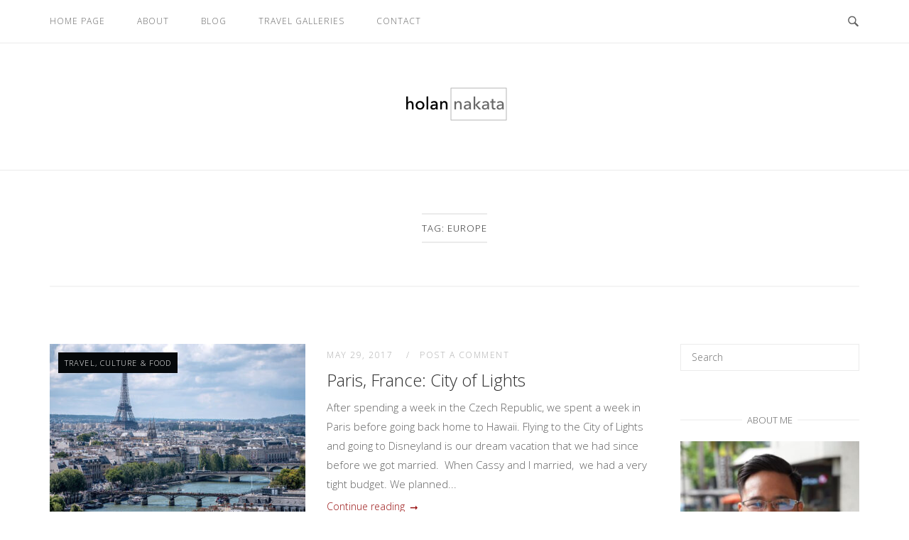

--- FILE ---
content_type: text/html; charset=UTF-8
request_url: https://www.holannakata.com/tag/europe/
body_size: 12816
content:
<!DOCTYPE html>
<html lang="en-US">
<head>
<meta charset="UTF-8">
<meta name="viewport" content="width=device-width, initial-scale=1">
<link rel="profile" href="http://gmpg.org/xfn/11">
<link rel="pingback" href="https://www.holannakata.com/xmlrpc.php">

<title>Europe &#8211; Holan Nakata</title>
<meta name='robots' content='max-image-preview:large' />
<link rel='dns-prefetch' href='//fonts.googleapis.com' />
<link rel="alternate" type="application/rss+xml" title="Holan Nakata &raquo; Feed" href="https://www.holannakata.com/feed/" />
<link rel="alternate" type="application/rss+xml" title="Holan Nakata &raquo; Comments Feed" href="https://www.holannakata.com/comments/feed/" />
<link rel="alternate" type="application/rss+xml" title="Holan Nakata &raquo; Europe Tag Feed" href="https://www.holannakata.com/tag/europe/feed/" />
<style id='wp-img-auto-sizes-contain-inline-css' type='text/css'>
img:is([sizes=auto i],[sizes^="auto," i]){contain-intrinsic-size:3000px 1500px}
/*# sourceURL=wp-img-auto-sizes-contain-inline-css */
</style>
<style id='wp-emoji-styles-inline-css' type='text/css'>

	img.wp-smiley, img.emoji {
		display: inline !important;
		border: none !important;
		box-shadow: none !important;
		height: 1em !important;
		width: 1em !important;
		margin: 0 0.07em !important;
		vertical-align: -0.1em !important;
		background: none !important;
		padding: 0 !important;
	}
/*# sourceURL=wp-emoji-styles-inline-css */
</style>
<style id='wp-block-library-inline-css' type='text/css'>
:root{--wp-block-synced-color:#7a00df;--wp-block-synced-color--rgb:122,0,223;--wp-bound-block-color:var(--wp-block-synced-color);--wp-editor-canvas-background:#ddd;--wp-admin-theme-color:#007cba;--wp-admin-theme-color--rgb:0,124,186;--wp-admin-theme-color-darker-10:#006ba1;--wp-admin-theme-color-darker-10--rgb:0,107,160.5;--wp-admin-theme-color-darker-20:#005a87;--wp-admin-theme-color-darker-20--rgb:0,90,135;--wp-admin-border-width-focus:2px}@media (min-resolution:192dpi){:root{--wp-admin-border-width-focus:1.5px}}.wp-element-button{cursor:pointer}:root .has-very-light-gray-background-color{background-color:#eee}:root .has-very-dark-gray-background-color{background-color:#313131}:root .has-very-light-gray-color{color:#eee}:root .has-very-dark-gray-color{color:#313131}:root .has-vivid-green-cyan-to-vivid-cyan-blue-gradient-background{background:linear-gradient(135deg,#00d084,#0693e3)}:root .has-purple-crush-gradient-background{background:linear-gradient(135deg,#34e2e4,#4721fb 50%,#ab1dfe)}:root .has-hazy-dawn-gradient-background{background:linear-gradient(135deg,#faaca8,#dad0ec)}:root .has-subdued-olive-gradient-background{background:linear-gradient(135deg,#fafae1,#67a671)}:root .has-atomic-cream-gradient-background{background:linear-gradient(135deg,#fdd79a,#004a59)}:root .has-nightshade-gradient-background{background:linear-gradient(135deg,#330968,#31cdcf)}:root .has-midnight-gradient-background{background:linear-gradient(135deg,#020381,#2874fc)}:root{--wp--preset--font-size--normal:16px;--wp--preset--font-size--huge:42px}.has-regular-font-size{font-size:1em}.has-larger-font-size{font-size:2.625em}.has-normal-font-size{font-size:var(--wp--preset--font-size--normal)}.has-huge-font-size{font-size:var(--wp--preset--font-size--huge)}.has-text-align-center{text-align:center}.has-text-align-left{text-align:left}.has-text-align-right{text-align:right}.has-fit-text{white-space:nowrap!important}#end-resizable-editor-section{display:none}.aligncenter{clear:both}.items-justified-left{justify-content:flex-start}.items-justified-center{justify-content:center}.items-justified-right{justify-content:flex-end}.items-justified-space-between{justify-content:space-between}.screen-reader-text{border:0;clip-path:inset(50%);height:1px;margin:-1px;overflow:hidden;padding:0;position:absolute;width:1px;word-wrap:normal!important}.screen-reader-text:focus{background-color:#ddd;clip-path:none;color:#444;display:block;font-size:1em;height:auto;left:5px;line-height:normal;padding:15px 23px 14px;text-decoration:none;top:5px;width:auto;z-index:100000}html :where(.has-border-color){border-style:solid}html :where([style*=border-top-color]){border-top-style:solid}html :where([style*=border-right-color]){border-right-style:solid}html :where([style*=border-bottom-color]){border-bottom-style:solid}html :where([style*=border-left-color]){border-left-style:solid}html :where([style*=border-width]){border-style:solid}html :where([style*=border-top-width]){border-top-style:solid}html :where([style*=border-right-width]){border-right-style:solid}html :where([style*=border-bottom-width]){border-bottom-style:solid}html :where([style*=border-left-width]){border-left-style:solid}html :where(img[class*=wp-image-]){height:auto;max-width:100%}:where(figure){margin:0 0 1em}html :where(.is-position-sticky){--wp-admin--admin-bar--position-offset:var(--wp-admin--admin-bar--height,0px)}@media screen and (max-width:600px){html :where(.is-position-sticky){--wp-admin--admin-bar--position-offset:0px}}

/*# sourceURL=wp-block-library-inline-css */
</style><style id='wp-block-heading-inline-css' type='text/css'>
h1:where(.wp-block-heading).has-background,h2:where(.wp-block-heading).has-background,h3:where(.wp-block-heading).has-background,h4:where(.wp-block-heading).has-background,h5:where(.wp-block-heading).has-background,h6:where(.wp-block-heading).has-background{padding:1.25em 2.375em}h1.has-text-align-left[style*=writing-mode]:where([style*=vertical-lr]),h1.has-text-align-right[style*=writing-mode]:where([style*=vertical-rl]),h2.has-text-align-left[style*=writing-mode]:where([style*=vertical-lr]),h2.has-text-align-right[style*=writing-mode]:where([style*=vertical-rl]),h3.has-text-align-left[style*=writing-mode]:where([style*=vertical-lr]),h3.has-text-align-right[style*=writing-mode]:where([style*=vertical-rl]),h4.has-text-align-left[style*=writing-mode]:where([style*=vertical-lr]),h4.has-text-align-right[style*=writing-mode]:where([style*=vertical-rl]),h5.has-text-align-left[style*=writing-mode]:where([style*=vertical-lr]),h5.has-text-align-right[style*=writing-mode]:where([style*=vertical-rl]),h6.has-text-align-left[style*=writing-mode]:where([style*=vertical-lr]),h6.has-text-align-right[style*=writing-mode]:where([style*=vertical-rl]){rotate:180deg}
/*# sourceURL=https://www.holannakata.com/wp-includes/blocks/heading/style.min.css */
</style>
<style id='wp-block-list-inline-css' type='text/css'>
ol,ul{box-sizing:border-box}:root :where(.wp-block-list.has-background){padding:1.25em 2.375em}
/*# sourceURL=https://www.holannakata.com/wp-includes/blocks/list/style.min.css */
</style>
<style id='wp-block-paragraph-inline-css' type='text/css'>
.is-small-text{font-size:.875em}.is-regular-text{font-size:1em}.is-large-text{font-size:2.25em}.is-larger-text{font-size:3em}.has-drop-cap:not(:focus):first-letter{float:left;font-size:8.4em;font-style:normal;font-weight:100;line-height:.68;margin:.05em .1em 0 0;text-transform:uppercase}body.rtl .has-drop-cap:not(:focus):first-letter{float:none;margin-left:.1em}p.has-drop-cap.has-background{overflow:hidden}:root :where(p.has-background){padding:1.25em 2.375em}:where(p.has-text-color:not(.has-link-color)) a{color:inherit}p.has-text-align-left[style*="writing-mode:vertical-lr"],p.has-text-align-right[style*="writing-mode:vertical-rl"]{rotate:180deg}
/*# sourceURL=https://www.holannakata.com/wp-includes/blocks/paragraph/style.min.css */
</style>
<style id='wp-block-quote-inline-css' type='text/css'>
.wp-block-quote{box-sizing:border-box;overflow-wrap:break-word}.wp-block-quote.is-large:where(:not(.is-style-plain)),.wp-block-quote.is-style-large:where(:not(.is-style-plain)){margin-bottom:1em;padding:0 1em}.wp-block-quote.is-large:where(:not(.is-style-plain)) p,.wp-block-quote.is-style-large:where(:not(.is-style-plain)) p{font-size:1.5em;font-style:italic;line-height:1.6}.wp-block-quote.is-large:where(:not(.is-style-plain)) cite,.wp-block-quote.is-large:where(:not(.is-style-plain)) footer,.wp-block-quote.is-style-large:where(:not(.is-style-plain)) cite,.wp-block-quote.is-style-large:where(:not(.is-style-plain)) footer{font-size:1.125em;text-align:right}.wp-block-quote>cite{display:block}
/*# sourceURL=https://www.holannakata.com/wp-includes/blocks/quote/style.min.css */
</style>
<style id='global-styles-inline-css' type='text/css'>
:root{--wp--preset--aspect-ratio--square: 1;--wp--preset--aspect-ratio--4-3: 4/3;--wp--preset--aspect-ratio--3-4: 3/4;--wp--preset--aspect-ratio--3-2: 3/2;--wp--preset--aspect-ratio--2-3: 2/3;--wp--preset--aspect-ratio--16-9: 16/9;--wp--preset--aspect-ratio--9-16: 9/16;--wp--preset--color--black: #000000;--wp--preset--color--cyan-bluish-gray: #abb8c3;--wp--preset--color--white: #ffffff;--wp--preset--color--pale-pink: #f78da7;--wp--preset--color--vivid-red: #cf2e2e;--wp--preset--color--luminous-vivid-orange: #ff6900;--wp--preset--color--luminous-vivid-amber: #fcb900;--wp--preset--color--light-green-cyan: #7bdcb5;--wp--preset--color--vivid-green-cyan: #00d084;--wp--preset--color--pale-cyan-blue: #8ed1fc;--wp--preset--color--vivid-cyan-blue: #0693e3;--wp--preset--color--vivid-purple: #9b51e0;--wp--preset--gradient--vivid-cyan-blue-to-vivid-purple: linear-gradient(135deg,rgb(6,147,227) 0%,rgb(155,81,224) 100%);--wp--preset--gradient--light-green-cyan-to-vivid-green-cyan: linear-gradient(135deg,rgb(122,220,180) 0%,rgb(0,208,130) 100%);--wp--preset--gradient--luminous-vivid-amber-to-luminous-vivid-orange: linear-gradient(135deg,rgb(252,185,0) 0%,rgb(255,105,0) 100%);--wp--preset--gradient--luminous-vivid-orange-to-vivid-red: linear-gradient(135deg,rgb(255,105,0) 0%,rgb(207,46,46) 100%);--wp--preset--gradient--very-light-gray-to-cyan-bluish-gray: linear-gradient(135deg,rgb(238,238,238) 0%,rgb(169,184,195) 100%);--wp--preset--gradient--cool-to-warm-spectrum: linear-gradient(135deg,rgb(74,234,220) 0%,rgb(151,120,209) 20%,rgb(207,42,186) 40%,rgb(238,44,130) 60%,rgb(251,105,98) 80%,rgb(254,248,76) 100%);--wp--preset--gradient--blush-light-purple: linear-gradient(135deg,rgb(255,206,236) 0%,rgb(152,150,240) 100%);--wp--preset--gradient--blush-bordeaux: linear-gradient(135deg,rgb(254,205,165) 0%,rgb(254,45,45) 50%,rgb(107,0,62) 100%);--wp--preset--gradient--luminous-dusk: linear-gradient(135deg,rgb(255,203,112) 0%,rgb(199,81,192) 50%,rgb(65,88,208) 100%);--wp--preset--gradient--pale-ocean: linear-gradient(135deg,rgb(255,245,203) 0%,rgb(182,227,212) 50%,rgb(51,167,181) 100%);--wp--preset--gradient--electric-grass: linear-gradient(135deg,rgb(202,248,128) 0%,rgb(113,206,126) 100%);--wp--preset--gradient--midnight: linear-gradient(135deg,rgb(2,3,129) 0%,rgb(40,116,252) 100%);--wp--preset--font-size--small: 13px;--wp--preset--font-size--medium: 20px;--wp--preset--font-size--large: 36px;--wp--preset--font-size--x-large: 42px;--wp--preset--spacing--20: 0.44rem;--wp--preset--spacing--30: 0.67rem;--wp--preset--spacing--40: 1rem;--wp--preset--spacing--50: 1.5rem;--wp--preset--spacing--60: 2.25rem;--wp--preset--spacing--70: 3.38rem;--wp--preset--spacing--80: 5.06rem;--wp--preset--shadow--natural: 6px 6px 9px rgba(0, 0, 0, 0.2);--wp--preset--shadow--deep: 12px 12px 50px rgba(0, 0, 0, 0.4);--wp--preset--shadow--sharp: 6px 6px 0px rgba(0, 0, 0, 0.2);--wp--preset--shadow--outlined: 6px 6px 0px -3px rgb(255, 255, 255), 6px 6px rgb(0, 0, 0);--wp--preset--shadow--crisp: 6px 6px 0px rgb(0, 0, 0);}:where(.is-layout-flex){gap: 0.5em;}:where(.is-layout-grid){gap: 0.5em;}body .is-layout-flex{display: flex;}.is-layout-flex{flex-wrap: wrap;align-items: center;}.is-layout-flex > :is(*, div){margin: 0;}body .is-layout-grid{display: grid;}.is-layout-grid > :is(*, div){margin: 0;}:where(.wp-block-columns.is-layout-flex){gap: 2em;}:where(.wp-block-columns.is-layout-grid){gap: 2em;}:where(.wp-block-post-template.is-layout-flex){gap: 1.25em;}:where(.wp-block-post-template.is-layout-grid){gap: 1.25em;}.has-black-color{color: var(--wp--preset--color--black) !important;}.has-cyan-bluish-gray-color{color: var(--wp--preset--color--cyan-bluish-gray) !important;}.has-white-color{color: var(--wp--preset--color--white) !important;}.has-pale-pink-color{color: var(--wp--preset--color--pale-pink) !important;}.has-vivid-red-color{color: var(--wp--preset--color--vivid-red) !important;}.has-luminous-vivid-orange-color{color: var(--wp--preset--color--luminous-vivid-orange) !important;}.has-luminous-vivid-amber-color{color: var(--wp--preset--color--luminous-vivid-amber) !important;}.has-light-green-cyan-color{color: var(--wp--preset--color--light-green-cyan) !important;}.has-vivid-green-cyan-color{color: var(--wp--preset--color--vivid-green-cyan) !important;}.has-pale-cyan-blue-color{color: var(--wp--preset--color--pale-cyan-blue) !important;}.has-vivid-cyan-blue-color{color: var(--wp--preset--color--vivid-cyan-blue) !important;}.has-vivid-purple-color{color: var(--wp--preset--color--vivid-purple) !important;}.has-black-background-color{background-color: var(--wp--preset--color--black) !important;}.has-cyan-bluish-gray-background-color{background-color: var(--wp--preset--color--cyan-bluish-gray) !important;}.has-white-background-color{background-color: var(--wp--preset--color--white) !important;}.has-pale-pink-background-color{background-color: var(--wp--preset--color--pale-pink) !important;}.has-vivid-red-background-color{background-color: var(--wp--preset--color--vivid-red) !important;}.has-luminous-vivid-orange-background-color{background-color: var(--wp--preset--color--luminous-vivid-orange) !important;}.has-luminous-vivid-amber-background-color{background-color: var(--wp--preset--color--luminous-vivid-amber) !important;}.has-light-green-cyan-background-color{background-color: var(--wp--preset--color--light-green-cyan) !important;}.has-vivid-green-cyan-background-color{background-color: var(--wp--preset--color--vivid-green-cyan) !important;}.has-pale-cyan-blue-background-color{background-color: var(--wp--preset--color--pale-cyan-blue) !important;}.has-vivid-cyan-blue-background-color{background-color: var(--wp--preset--color--vivid-cyan-blue) !important;}.has-vivid-purple-background-color{background-color: var(--wp--preset--color--vivid-purple) !important;}.has-black-border-color{border-color: var(--wp--preset--color--black) !important;}.has-cyan-bluish-gray-border-color{border-color: var(--wp--preset--color--cyan-bluish-gray) !important;}.has-white-border-color{border-color: var(--wp--preset--color--white) !important;}.has-pale-pink-border-color{border-color: var(--wp--preset--color--pale-pink) !important;}.has-vivid-red-border-color{border-color: var(--wp--preset--color--vivid-red) !important;}.has-luminous-vivid-orange-border-color{border-color: var(--wp--preset--color--luminous-vivid-orange) !important;}.has-luminous-vivid-amber-border-color{border-color: var(--wp--preset--color--luminous-vivid-amber) !important;}.has-light-green-cyan-border-color{border-color: var(--wp--preset--color--light-green-cyan) !important;}.has-vivid-green-cyan-border-color{border-color: var(--wp--preset--color--vivid-green-cyan) !important;}.has-pale-cyan-blue-border-color{border-color: var(--wp--preset--color--pale-cyan-blue) !important;}.has-vivid-cyan-blue-border-color{border-color: var(--wp--preset--color--vivid-cyan-blue) !important;}.has-vivid-purple-border-color{border-color: var(--wp--preset--color--vivid-purple) !important;}.has-vivid-cyan-blue-to-vivid-purple-gradient-background{background: var(--wp--preset--gradient--vivid-cyan-blue-to-vivid-purple) !important;}.has-light-green-cyan-to-vivid-green-cyan-gradient-background{background: var(--wp--preset--gradient--light-green-cyan-to-vivid-green-cyan) !important;}.has-luminous-vivid-amber-to-luminous-vivid-orange-gradient-background{background: var(--wp--preset--gradient--luminous-vivid-amber-to-luminous-vivid-orange) !important;}.has-luminous-vivid-orange-to-vivid-red-gradient-background{background: var(--wp--preset--gradient--luminous-vivid-orange-to-vivid-red) !important;}.has-very-light-gray-to-cyan-bluish-gray-gradient-background{background: var(--wp--preset--gradient--very-light-gray-to-cyan-bluish-gray) !important;}.has-cool-to-warm-spectrum-gradient-background{background: var(--wp--preset--gradient--cool-to-warm-spectrum) !important;}.has-blush-light-purple-gradient-background{background: var(--wp--preset--gradient--blush-light-purple) !important;}.has-blush-bordeaux-gradient-background{background: var(--wp--preset--gradient--blush-bordeaux) !important;}.has-luminous-dusk-gradient-background{background: var(--wp--preset--gradient--luminous-dusk) !important;}.has-pale-ocean-gradient-background{background: var(--wp--preset--gradient--pale-ocean) !important;}.has-electric-grass-gradient-background{background: var(--wp--preset--gradient--electric-grass) !important;}.has-midnight-gradient-background{background: var(--wp--preset--gradient--midnight) !important;}.has-small-font-size{font-size: var(--wp--preset--font-size--small) !important;}.has-medium-font-size{font-size: var(--wp--preset--font-size--medium) !important;}.has-large-font-size{font-size: var(--wp--preset--font-size--large) !important;}.has-x-large-font-size{font-size: var(--wp--preset--font-size--x-large) !important;}
/*# sourceURL=global-styles-inline-css */
</style>

<style id='classic-theme-styles-inline-css' type='text/css'>
/*! This file is auto-generated */
.wp-block-button__link{color:#fff;background-color:#32373c;border-radius:9999px;box-shadow:none;text-decoration:none;padding:calc(.667em + 2px) calc(1.333em + 2px);font-size:1.125em}.wp-block-file__button{background:#32373c;color:#fff;text-decoration:none}
/*# sourceURL=/wp-includes/css/classic-themes.min.css */
</style>
<link rel='stylesheet' id='lsow-icomoon-css' href='https://www.holannakata.com/wp-content/plugins/livemesh-siteorigin-widgets/assets/css/icomoon.css?ver=3.9.2' type='text/css' media='all' />
<link rel='stylesheet' id='lsow-slick-css' href='https://www.holannakata.com/wp-content/plugins/livemesh-siteorigin-widgets/assets/css/slick.css?ver=3.9.2' type='text/css' media='all' />
<link rel='stylesheet' id='lsow-frontend-css' href='https://www.holannakata.com/wp-content/plugins/livemesh-siteorigin-widgets/assets/css/lsow-frontend.css?ver=3.9.2' type='text/css' media='all' />
<link rel='stylesheet' id='lsow-posts-carousel-css' href='https://www.holannakata.com/wp-content/plugins/livemesh-siteorigin-widgets/includes/widgets/lsow-posts-carousel-widget/css/style.css?ver=1.70.3' type='text/css' media='all' />
<link rel='stylesheet' id='lsow-posts-carousel-default-3dd089290af6-css' href='https://www.holannakata.com/wp-content/uploads/siteorigin-widgets/lsow-posts-carousel-default-3dd089290af6.css?ver=6.9' type='text/css' media='all' />
<link rel='stylesheet' id='siteorigin-unwind-style-css' href='https://www.holannakata.com/wp-content/themes/siteorigin-unwind/style.min.css?ver=1.9.18' type='text/css' media='all' />
<link rel='stylesheet' id='siteorigin-google-web-fonts-css' href='https://fonts.googleapis.com/css?family=Open+Sans%3A300&#038;ver=6.9#038;subset=latin&#038;display=block' type='text/css' media='all' />
<script type="text/javascript" src="https://www.holannakata.com/wp-includes/js/jquery/jquery.min.js?ver=3.7.1" id="jquery-core-js"></script>
<script type="text/javascript" src="https://www.holannakata.com/wp-includes/js/jquery/jquery-migrate.min.js?ver=3.4.1" id="jquery-migrate-js"></script>
<script type="text/javascript" src="https://www.holannakata.com/wp-content/plugins/livemesh-siteorigin-widgets/assets/js/slick.min.js?ver=3.9.2" id="lsow-slick-carousel-js"></script>
<link rel="https://api.w.org/" href="https://www.holannakata.com/wp-json/" /><link rel="alternate" title="JSON" type="application/json" href="https://www.holannakata.com/wp-json/wp/v2/tags/17" /><link rel="EditURI" type="application/rsd+xml" title="RSD" href="https://www.holannakata.com/xmlrpc.php?rsd" />
<meta name="generator" content="WordPress 6.9" />
        <script type="text/javascript">
            (function () {
                window.lsow_fs = {can_use_premium_code: false};
            })();
        </script>
        				<style type="text/css" id="siteorigin-unwind-settings-custom" data-siteorigin-settings="true">
					/* style */ body,button,input,select,textarea { font-family: "Open Sans", sans-serif; font-weight: 300;  } h1,h2,h3,h4,h5,h6 { font-family: "Open Sans", sans-serif; font-weight: 300;  } blockquote { border-left: 3px solid #9b1717; }  table { font-family: "Open Sans", sans-serif; font-weight: 300;  }  .button,#page #infinite-handle span button,button,input[type=button],input[type=reset],input[type=submit],.woocommerce #respond input#submit,.woocommerce a.button,.woocommerce button.button,.woocommerce input.button,.woocommerce.single-product .cart button { font-family: "Open Sans", sans-serif; font-weight: 300;  } .button:hover,#page #infinite-handle span button:hover,button:hover,input[type=button]:hover,input[type=reset]:hover,input[type=submit]:hover,.woocommerce #respond input#submit:hover,.woocommerce a.button:hover,.woocommerce button.button:hover,.woocommerce input.button:hover,.woocommerce.single-product .cart button:hover { border-color: #9b1717; color: #9b1717; } .button:active,#page #infinite-handle span button:active,.button:focus,#page #infinite-handle span button:focus,button:active,button:focus,input[type=button]:active,input[type=button]:focus,input[type=reset]:active,input[type=reset]:focus,input[type=submit]:active,input[type=submit]:focus,.woocommerce #respond input#submit:active,.woocommerce #respond input#submit:focus,.woocommerce a.button:active,.woocommerce a.button:focus,.woocommerce button.button:active,.woocommerce button.button:focus,.woocommerce input.button:active,.woocommerce input.button:focus,.woocommerce.single-product .cart button:active,.woocommerce.single-product .cart button:focus { border-color: #9b1717; color: #9b1717; }   a { color: #9b1717; } a:hover,a:focus { color: #750000; } .main-navigation > div ul ul a { font-family: "Open Sans", sans-serif; font-weight: 300;  } .main-navigation > div li a { font-family: "Open Sans", sans-serif; font-weight: 300;  }     #mobile-navigation ul li a { font-family: "Open Sans", sans-serif; font-weight: 300;  }   .comment-navigation a:hover,.posts-navigation a:hover,.post-navigation a:hover { border-color: #9b1717; color: #9b1717; } .posts-navigation .nav-links,.comment-navigation .nav-links { font-family: {"font":"Open Sans","webfont":true,"category":"sans-serif","variant":"300","subset":"latin"} !important; }  .pagination .page-numbers:hover { background: #9b1717; border-color: #9b1717; }  .pagination .current { background: #9b1717; border-color: #9b1717; } .pagination .next,.pagination .prev { font-family: "Open Sans", sans-serif; font-weight: 300;  } .post-navigation { font-family: "Open Sans", sans-serif; font-weight: 300;  }  .post-navigation a:hover { color: #9b1717; } .post-navigation a .sub-title { font-family: "Open Sans", sans-serif; font-weight: 300;  } .breadcrumbs,.woocommerce .woocommerce-breadcrumb { font-family: "Open Sans", sans-serif; font-weight: 300;  }  .breadcrumbs a:hover,.woocommerce .woocommerce-breadcrumb a:hover { color: #9b1717; }    #secondary .widget a:hover,#colophon .widget a:hover,#masthead-widgets .widget a:hover { color: #9b1717; }    .widget #wp-calendar caption { font-family: "Open Sans", sans-serif; font-weight: 300;  } .calendar_wrap .wp-calendar-nav a { color: #9b1717; } .calendar_wrap .wp-calendar-nav a:hover { color: #750000; }       #page .widget_tag_cloud a:hover { background: #9b1717; border-color: #9b1717; }     #masthead .site-branding .site-title { font-family: "Open Sans", sans-serif; font-weight: 300;  }    #fullscreen-search h3 { font-family: "Open Sans", sans-serif; font-weight: 300;  }    .entry-meta { font-family: "Open Sans", sans-serif; font-weight: 300;  }  .entry-meta span a:hover { color: #9b1717; }   .more-link-wrapper .more-text { font-family: "Open Sans", sans-serif; font-weight: 300;  } .more-link:hover .more-text { border: 2px solid #9b1717; color: #9b1717; }   .page-links .post-page-numbers:hover,.page-links .post-page-numbers.current { border-color: #9b1717; color: #9b1717; }   .blog-layout-grid .archive-entry .entry-thumbnail .thumbnail-meta a,.blog-layout-grid .archive-entry .entry-thumbnail .thumbnail-meta span { font-family: "Open Sans", sans-serif; font-weight: 300;  } .blog-layout-grid .archive-entry .more-link .more-text { color: #9b1717; font-family: "Open Sans", sans-serif; font-weight: 300;  }  .blog-layout-masonry .archive-entry .entry-thumbnail .thumbnail-meta a,.blog-layout-masonry .archive-entry .entry-thumbnail .thumbnail-meta span { font-family: "Open Sans", sans-serif; font-weight: 300;  } .blog-layout-masonry .archive-entry .more-link .more-text { color: #9b1717; font-family: "Open Sans", sans-serif; font-weight: 300;  }  .blog-layout-alternate .archive-entry .entry-thumbnail .thumbnail-meta a,.blog-layout-alternate .archive-entry .entry-thumbnail .thumbnail-meta span { font-family: "Open Sans", sans-serif; font-weight: 300;  } .blog-layout-alternate .archive-entry .entry-content .more-link .more-text { color: #9b1717; font-family: "Open Sans", sans-serif; font-weight: 300;  }  .blog-layout-offset .archive-entry .entry-header .entry-time { font-family: "Open Sans", sans-serif; font-weight: 300;  }     .archive .container > .page-header .page-title,.search .container > .page-header .page-title { font-family: "Open Sans", sans-serif; font-weight: 300;  }              .archive-project .entry-project-type { font-family: "Open Sans", sans-serif; font-weight: 300;  }   .jetpack-portfolio-shortcode .portfolio-entry-meta { font-family: "Open Sans", sans-serif; font-weight: 300;  }  .jetpack-portfolio-shortcode .portfolio-entry-meta a:hover { color: #9b1717; }      .comment-list li.comment .comment-reply-link { font-family: "Open Sans", sans-serif; font-weight: 300;  } .comment-list li.comment .comment-reply-link:hover { color: #9b1717; } .comment-reply-title #cancel-comment-reply-link { font-family: "Open Sans", sans-serif; font-weight: 300;  } .comment-reply-title #cancel-comment-reply-link:hover { color: #9b1717; }            @media screen and (max-width: 768px) { .main-navigation .menu-toggle { display: block; } .main-navigation > div, .main-navigation > div ul, .main-navigation .shopping-cart { display: none; } } @media screen and (min-width: 769px) { #mobile-navigation { display: none !important; } .main-navigation > div ul { display: block; } .main-navigation .shopping-cart { display: inline-block; } .main-navigation .menu-toggle { display: none; } }				</style>
				</head>

<body class="archive tag tag-europe tag-17 wp-custom-logo wp-theme-siteorigin-unwind css3-animations hfeed header-design-1 no-js page-layout-default page-layout-hide-masthead page-layout-hide-footer-widgets sticky-menu sidebar">

<div id="page" class="hfeed site">
	<a class="skip-link screen-reader-text" href="#content">Skip to content</a>

			<header id="masthead" class="site-header">

			
			<div class="top-bar sticky-bar sticky-menu">
	<div class="container">

			<nav id="site-navigation" class="main-navigation">
							<button id="mobile-menu-button" class="menu-toggle" aria-controls="primary-menu" aria-expanded="false">				<svg version="1.1" class="svg-icon-menu" xmlns="http://www.w3.org/2000/svg" xmlns:xlink="http://www.w3.org/1999/xlink" width="27" height="32" viewBox="0 0 27 32">
					<path d="M27.429 24v2.286q0 0.464-0.339 0.804t-0.804 0.339h-25.143q-0.464 0-0.804-0.339t-0.339-0.804v-2.286q0-0.464 0.339-0.804t0.804-0.339h25.143q0.464 0 0.804 0.339t0.339 0.804zM27.429 14.857v2.286q0 0.464-0.339 0.804t-0.804 0.339h-25.143q-0.464 0-0.804-0.339t-0.339-0.804v-2.286q0-0.464 0.339-0.804t0.804-0.339h25.143q0.464 0 0.804 0.339t0.339 0.804zM27.429 5.714v2.286q0 0.464-0.339 0.804t-0.804 0.339h-25.143q-0.464 0-0.804-0.339t-0.339-0.804v-2.286q0-0.464 0.339-0.804t0.804-0.339h25.143q0.464 0 0.804 0.339t0.339 0.804z"></path>
				</svg>
			</button>
				<div class="menu-main-menu-container"><ul id="primary-menu" class="menu"><li id="menu-item-8" class="menu-item menu-item-type-post_type menu-item-object-page menu-item-home menu-item-8"><a href="https://www.holannakata.com/">Home Page</a></li>
<li id="menu-item-1090" class="menu-item menu-item-type-custom menu-item-object-custom menu-item-has-children menu-item-1090"><a>About</a>
<ul class="sub-menu">
	<li id="menu-item-548" class="menu-item menu-item-type-post_type menu-item-object-page menu-item-548"><a href="https://www.holannakata.com/about/">Meet Holan</a></li>
	<li id="menu-item-1089" class="menu-item menu-item-type-post_type menu-item-object-page menu-item-1089"><a href="https://www.holannakata.com/about/about-this-blog/">About This Blog</a></li>
</ul>
</li>
<li id="menu-item-9" class="menu-item menu-item-type-post_type menu-item-object-page current_page_parent menu-item-has-children menu-item-9"><a href="https://www.holannakata.com/blog/">Blog</a>
<ul class="sub-menu">
	<li id="menu-item-994" class="menu-item menu-item-type-taxonomy menu-item-object-category menu-item-994"><a href="https://www.holannakata.com/category/health-and-wellness/">Health &amp; Wellness</a></li>
	<li id="menu-item-993" class="menu-item menu-item-type-taxonomy menu-item-object-category menu-item-993"><a href="https://www.holannakata.com/category/business/">Business</a></li>
	<li id="menu-item-992" class="menu-item menu-item-type-taxonomy menu-item-object-category menu-item-992"><a href="https://www.holannakata.com/category/travel-culture-and-food/">Travel, Culture &amp; Food</a></li>
	<li id="menu-item-995" class="menu-item menu-item-type-taxonomy menu-item-object-category menu-item-995"><a href="https://www.holannakata.com/category/passions-interests-and-hobbies/">Passions, Interests &amp; Hobbies</a></li>
</ul>
</li>
<li id="menu-item-48" class="menu-item menu-item-type-custom menu-item-object-custom menu-item-has-children menu-item-48"><a>Travel Galleries</a>
<ul class="sub-menu">
	<li id="menu-item-49" class="menu-item menu-item-type-post_type menu-item-object-page menu-item-49"><a href="https://www.holannakata.com/tokyo/">Tokyo</a></li>
	<li id="menu-item-63" class="menu-item menu-item-type-post_type menu-item-object-page menu-item-63"><a href="https://www.holannakata.com/singapore/">Singapore</a></li>
	<li id="menu-item-73" class="menu-item menu-item-type-post_type menu-item-object-page menu-item-73"><a href="https://www.holannakata.com/paris/">Paris</a></li>
	<li id="menu-item-459" class="menu-item menu-item-type-post_type menu-item-object-page menu-item-459"><a href="https://www.holannakata.com/prague/">Prague</a></li>
	<li id="menu-item-463" class="menu-item menu-item-type-post_type menu-item-object-page menu-item-463"><a href="https://www.holannakata.com/las-vegas/">Las Vegas</a></li>
	<li id="menu-item-461" class="menu-item menu-item-type-post_type menu-item-object-page menu-item-461"><a href="https://www.holannakata.com/honolulu/">Honolulu</a></li>
	<li id="menu-item-460" class="menu-item menu-item-type-post_type menu-item-object-page menu-item-460"><a href="https://www.holannakata.com/new-york/">New York</a></li>
	<li id="menu-item-464" class="menu-item menu-item-type-post_type menu-item-object-page menu-item-464"><a href="https://www.holannakata.com/seattle/">Seattle</a></li>
</ul>
</li>
<li id="menu-item-76" class="menu-item menu-item-type-post_type menu-item-object-page menu-item-76"><a href="https://www.holannakata.com/contact/">Contact</a></li>
</ul></div>			</nav><!-- #site-navigation -->
	<div id="mobile-navigation"></div>
	
		<div class="social-search">
													<button id="search-button" class="search-toggle" aria-label="Open Search">
					<span class="open">				<svg version="1.1" class="svg-icon-search" xmlns="http://www.w3.org/2000/svg" xmlns:xlink="http://www.w3.org/1999/xlink" width="32" height="32" viewBox="0 0 32 32">
					<path d="M20.943 4.619c-4.5-4.5-11.822-4.5-16.321 0-4.498 4.5-4.498 11.822 0 16.319 4.007 4.006 10.247 4.435 14.743 1.308 0.095 0.447 0.312 0.875 0.659 1.222l6.553 6.55c0.953 0.955 2.496 0.955 3.447 0 0.953-0.951 0.953-2.495 0-3.447l-6.553-6.551c-0.347-0.349-0.774-0.565-1.222-0.658 3.13-4.495 2.7-10.734-1.307-14.743zM18.874 18.871c-3.359 3.357-8.825 3.357-12.183 0-3.357-3.359-3.357-8.825 0-12.184 3.358-3.359 8.825-3.359 12.183 0s3.359 8.825 0 12.184z"></path>
				</svg>
			</span>
					<span class="close">				<svg version="1.1" class="svg-icon-close" xmlns="http://www.w3.org/2000/svg" width="15.56" height="15.562" viewBox="0 0 15.56 15.562">
					<path id="icon_close" data-name="icon close" class="cls-1" d="M1367.53,39.407l-2.12,2.121-5.66-5.657-5.66,5.657-2.12-2.121,5.66-5.657-5.66-5.657,2.12-2.122,5.66,5.657,5.66-5.657,2.12,2.122-5.66,5.657Z" transform="translate(-1351.97 -25.969)"/>
				</svg>
			</span>
				</button>
					</div>

	</div><!-- .container -->

			<div id="fullscreen-search">
			
<div class="container">
	<h3>Search Site</h3>
	<form id="fullscreen-search-form" method="get" action="https://www.holannakata.com">
		<input type="search" name="s" aria-label="Search for" placeholder="Type and hit enter to search" value="" />
		<button type="submit" aria-label="Search">
							<svg version="1.1" class="svg-icon-fullscreen-search" xmlns="http://www.w3.org/2000/svg" xmlns:xlink="http://www.w3.org/1999/xlink" width="32" height="32" viewBox="0 0 32 32">
					<path d="M20.943 4.619c-4.5-4.5-11.822-4.5-16.321 0-4.498 4.5-4.498 11.822 0 16.319 4.007 4.006 10.247 4.435 14.743 1.308 0.095 0.447 0.312 0.875 0.659 1.222l6.553 6.55c0.953 0.955 2.496 0.955 3.447 0 0.953-0.951 0.953-2.495 0-3.447l-6.553-6.551c-0.347-0.349-0.774-0.565-1.222-0.658 3.13-4.495 2.7-10.734-1.307-14.743zM18.874 18.871c-3.359 3.357-8.825 3.357-12.183 0-3.357-3.359-3.357-8.825 0-12.184 3.358-3.359 8.825-3.359 12.183 0s3.359 8.825 0 12.184z"></path>
				</svg>
										<svg version="1.1" class="svg-icon-search" xmlns="http://www.w3.org/2000/svg" xmlns:xlink="http://www.w3.org/1999/xlink" width="32" height="32" viewBox="0 0 32 32">
				  <path id="icon_loading" data-name="icon loading" class="cls-1" d="M13,26A13,13,0,1,1,26,13,13,13,0,0,1,13,26ZM13,4a9,9,0,1,0,4.88,16.551,1.925,1.925,0,0,1-.466-0.308l-5.656-5.657a2.006,2.006,0,0,1,0-2.828h0a2.006,2.006,0,0,1,2.828,0l5.656,5.657a1.926,1.926,0,0,1,.309.466A8.987,8.987,0,0,0,13,4Z"/>
				</svg>
						</button>
	</form>
</div><!-- .container -->
		</div>
	</div><!-- .top-bar -->

	<div class="container">
		<div class="site-branding">
			<a href="https://www.holannakata.com/" rel="home">
			<span class="screen-reader-text">Home</span><img width="162" height="50" src="https://www.holannakata.com/wp-content/uploads/2023/07/holan-logo.png" class="attachment-full size-full" alt="" decoding="async" loading="eager" /></a>					</div><!-- .site-branding -->
	</div><!-- .container -->

		</header><!-- #masthead -->
	
	<div id="content" class="site-content">
		<div class="container">

			<header class="page-header">
			<h1 class="page-title"><span class="page-title-text">Tag: <span>Europe</span></span></h1>		</header><!-- .page-header -->
	
	
	<div id="primary" class="content-area">

		<main id="main" class="site-main">

			

	<div class="blog-layout-alternate">
		
<article id="post-955" class="archive-entry post-955 post type-post status-publish format-standard has-post-thumbnail hentry category-travel-culture-and-food tag-europe tag-food tag-france tag-paris tag-travel">

			<div class="entry-thumbnail">
							<a href="https://www.holannakata.com/2017/05/29/paris-france-city-of-lights/">
											<img width="360" height="238" src="https://www.holannakata.com/wp-content/uploads/2017/05/pariscity-360x238.jpeg" class="aligncenter wp-post-image" alt="" decoding="async" fetchpriority="high" srcset="https://www.holannakata.com/wp-content/uploads/2017/05/pariscity-360x238.jpeg 360w, https://www.holannakata.com/wp-content/uploads/2017/05/pariscity-263x174.jpeg 263w" sizes="(max-width: 360px) 100vw, 360px" />									</a>
			
			<div class="thumbnail-meta"><a href="https://www.holannakata.com/category/travel-culture-and-food/">Travel, Culture &amp; Food</a></div>		</div>
	
	<div class="entry-content">

		<header class="entry-header">
							<div class="entry-meta">
					
		
					<span class="entry-date">
				<a href="https://www.holannakata.com/2017/05/29/paris-france-city-of-lights/" title="Paris, France: City of Lights">					May 29, 2017				</a>			</span>
		
		
		<span class="entry-comments"><a href="https://www.holannakata.com/2017/05/29/paris-france-city-of-lights/#respond">Post a Comment</a></span>
					</div><!-- .entry-meta -->
			
			<h2 class="entry-title"><a href="https://www.holannakata.com/2017/05/29/paris-france-city-of-lights/" rel="bookmark">Paris, France: City of Lights</a></h2>		</header><!-- .entry-header -->

		<p>After spending a week in the Czech Republic, we spent a week in Paris before going back home to Hawaii. Flying to the City of Lights and going to Disneyland is our dream vacation that we had since before we got married.  When Cassy and I married,  we had a very tight budget. We planned...</p><div class="more-link-wrapper"><a class="more-link" href="https://www.holannakata.com/2017/05/29/paris-france-city-of-lights/"><span class="more-text">Continue reading</span></a></div>	</div><!-- .entry-content -->

</article>

<article id="post-585" class="archive-entry post-585 post type-post status-publish format-standard has-post-thumbnail hentry category-travel-culture-and-food tag-czech-republic tag-europe tag-food tag-prague tag-travel">

			<div class="entry-thumbnail">
							<a href="https://www.holannakata.com/2017/05/15/prague-czech-republic-city-of-a-hundred-spires/">
											<img width="360" height="238" src="https://www.holannakata.com/wp-content/uploads/2017/05/Prague-to-Cesky-Krumlov-scaled-1-360x238.jpeg" class="aligncenter wp-post-image" alt="" decoding="async" srcset="https://www.holannakata.com/wp-content/uploads/2017/05/Prague-to-Cesky-Krumlov-scaled-1-360x238.jpeg 360w, https://www.holannakata.com/wp-content/uploads/2017/05/Prague-to-Cesky-Krumlov-scaled-1-263x174.jpeg 263w" sizes="(max-width: 360px) 100vw, 360px" />									</a>
			
			<div class="thumbnail-meta"><a href="https://www.holannakata.com/category/travel-culture-and-food/">Travel, Culture &amp; Food</a></div>		</div>
	
	<div class="entry-content">

		<header class="entry-header">
							<div class="entry-meta">
					
		
					<span class="entry-date">
				<a href="https://www.holannakata.com/2017/05/15/prague-czech-republic-city-of-a-hundred-spires/" title="Prague, Czech Republic: City of a Hundred Spires">					May 15, 2017				</a>			</span>
		
		
		<span class="entry-comments"><a href="https://www.holannakata.com/2017/05/15/prague-czech-republic-city-of-a-hundred-spires/#respond">Post a Comment</a></span>
					</div><!-- .entry-meta -->
			
			<h2 class="entry-title"><a href="https://www.holannakata.com/2017/05/15/prague-czech-republic-city-of-a-hundred-spires/" rel="bookmark">Prague, Czech Republic: City of a Hundred Spires</a></h2>		</header><!-- .entry-header -->

		<p>Cassy and I had the opportunity to travel to the Czech Republic to an exclusive business retreat. I surround myself with people that are more successful than me so I can learn from them. “Plans fail for lack of counsel, but with many advisers they succeed.” Proverbs 15:22 Allyse is one of those advisers....</p><div class="more-link-wrapper"><a class="more-link" href="https://www.holannakata.com/2017/05/15/prague-czech-republic-city-of-a-hundred-spires/"><span class="more-text">Continue reading</span></a></div>	</div><!-- .entry-content -->

</article>
	</div>
	
		</main><!-- #main -->
	</div><!-- #primary -->


<aside id="secondary" class="widget-area">
	<aside id="search-2" class="widget widget_search"><form method="get" class="search-form" action="https://www.holannakata.com/">
	<input type="search" name="s" aria-label="Search for" placeholder="Search" value="" />
	<button type="submit" aria-label="Search">
			</button>
</form>
</aside><aside id="sow-editor-2" class="widget widget_sow-editor"><div
			
			class="so-widget-sow-editor so-widget-sow-editor-base"
			
		><h2 class="widget-title heading-strike">About Me</h2>
<div class="siteorigin-widget-tinymce textwidget">
	<p><img loading="lazy" decoding="async" class="size-medium wp-image-96 aligncenter" src="https://www.holannakata.com/wp-content/uploads/2023/12/holanprofile-300x300.jpeg" alt="" width="300" height="300" srcset="https://www.holannakata.com/wp-content/uploads/2023/12/holanprofile-300x300.jpeg 300w, https://www.holannakata.com/wp-content/uploads/2023/12/holanprofile-150x150.jpeg 150w, https://www.holannakata.com/wp-content/uploads/2023/12/holanprofile-500x500.jpeg 500w, https://www.holannakata.com/wp-content/uploads/2023/12/holanprofile.jpeg 642w" sizes="auto, (max-width: 300px) 100vw, 300px" /></p>
<p style="text-align: center;"><span style="text-align: center;">Hi, I’m Holan Nakata!<br />
</span>I am an essential oil consultant based in Las Vegas, Nevada. I grew up around plant medicine and nutraceuticals. I love sharing the benefits of essential oils and other nutraceuticals to people who are looking for natural non-drug approaches for their health and wellness.</p>
</div>
</div></aside>
		<aside id="recent-posts-2" class="widget widget_recent_entries">
		<h2 class="widget-title heading-strike">Recent Posts</h2>
		<ul>
											<li>
					<a href="https://www.holannakata.com/2025/03/12/understanding-and-responding-to-mean-spirited-behavior-how-to-handle-manipulation-and-psychological-control/">Understanding and Responding to Mean-Spirited Behavior: How to Handle Manipulation and Psychological Control</a>
									</li>
											<li>
					<a href="https://www.holannakata.com/2025/03/12/breaking-free-from-the-approval-trap-building-resilience-and-strengthening-your-mindset/">Breaking Free from the Approval Trap: Building Resilience and Strengthening Your Mindset</a>
									</li>
											<li>
					<a href="https://www.holannakata.com/2025/03/12/rebooting-my-business-facing-the-truth-finding-freedom/">Rebooting My Business: Facing the Truth, Finding Freedom</a>
									</li>
											<li>
					<a href="https://www.holannakata.com/2025/03/12/finding-clarity-contentment-and-confidence-through-therapy/">Finding Clarity, Contentment, and Confidence Through Therapy</a>
									</li>
											<li>
					<a href="https://www.holannakata.com/2025/03/11/going-back-to-genuine-self-expression-a-return-to-blogging-and-real-connection/">Going Back to Genuine Self-Expression: A Return to Blogging and Real Connection</a>
									</li>
					</ul>

		</aside><aside id="categories-2" class="widget widget_categories"><h2 class="widget-title heading-strike">Categories</h2>
			<ul>
					<li class="cat-item cat-item-143"><a href="https://www.holannakata.com/category/business/">Business</a>
</li>
	<li class="cat-item cat-item-159"><a href="https://www.holannakata.com/category/faith/">Faith</a>
</li>
	<li class="cat-item cat-item-38"><a href="https://www.holannakata.com/category/health-and-wellness/">Health &amp; Wellness</a>
</li>
	<li class="cat-item cat-item-160"><a href="https://www.holannakata.com/category/health-and-wellness/mental-health/">Mental Health</a>
</li>
	<li class="cat-item cat-item-41"><a href="https://www.holannakata.com/category/passions-interests-and-hobbies/">Passions, Interests &amp; Hobbies</a>
</li>
	<li class="cat-item cat-item-42"><a href="https://www.holannakata.com/category/travel-culture-and-food/">Travel, Culture &amp; Food</a>
</li>
			</ul>

			</aside><aside id="tag_cloud-2" class="widget widget_tag_cloud"><h2 class="widget-title heading-strike">Tags</h2><div class="tagcloud"><a href="https://www.holannakata.com/tag/music/" class="tag-cloud-link tag-link-158 tag-link-position-1" style="font-size: 12px;">#music</a>
<a href="https://www.holannakata.com/tag/asia/" class="tag-cloud-link tag-link-151 tag-link-position-2" style="font-size: 12px;">asia</a>
<a href="https://www.holannakata.com/tag/asian-food/" class="tag-cloud-link tag-link-152 tag-link-position-3" style="font-size: 12px;">asian food</a>
<a href="https://www.holannakata.com/tag/business/" class="tag-cloud-link tag-link-63 tag-link-position-4" style="font-size: 12px;">business</a>
<a href="https://www.holannakata.com/tag/chinese-food/" class="tag-cloud-link tag-link-149 tag-link-position-5" style="font-size: 12px;">chinese food</a>
<a href="https://www.holannakata.com/tag/czech-republic/" class="tag-cloud-link tag-link-74 tag-link-position-6" style="font-size: 12px;">Czech Republic</a>
<a href="https://www.holannakata.com/tag/direct-sales/" class="tag-cloud-link tag-link-146 tag-link-position-7" style="font-size: 12px;">direct sales</a>
<a href="https://www.holannakata.com/tag/disney/" class="tag-cloud-link tag-link-79 tag-link-position-8" style="font-size: 12px;">Disney</a>
<a href="https://www.holannakata.com/tag/disneyland/" class="tag-cloud-link tag-link-81 tag-link-position-9" style="font-size: 12px;">Disneyland</a>
<a href="https://www.holannakata.com/tag/dominican-republic/" class="tag-cloud-link tag-link-82 tag-link-position-10" style="font-size: 12px;">dominican republic</a>
<a href="https://www.holannakata.com/tag/europe/" class="tag-cloud-link tag-link-17 tag-link-position-11" style="font-size: 12px;">Europe</a>
<a href="https://www.holannakata.com/tag/financial-prudence/" class="tag-cloud-link tag-link-144 tag-link-position-12" style="font-size: 12px;">financial prudence</a>
<a href="https://www.holannakata.com/tag/food/" class="tag-cloud-link tag-link-148 tag-link-position-13" style="font-size: 12px;">food</a>
<a href="https://www.holannakata.com/tag/france/" class="tag-cloud-link tag-link-93 tag-link-position-14" style="font-size: 12px;">France</a>
<a href="https://www.holannakata.com/tag/health-wellness/" class="tag-cloud-link tag-link-156 tag-link-position-15" style="font-size: 12px;">health &amp; wellness</a>
<a href="https://www.holannakata.com/tag/hong-kong/" class="tag-cloud-link tag-link-150 tag-link-position-16" style="font-size: 12px;">hong kong</a>
<a href="https://www.holannakata.com/tag/international-business/" class="tag-cloud-link tag-link-147 tag-link-position-17" style="font-size: 12px;">international business</a>
<a href="https://www.holannakata.com/tag/japan/" class="tag-cloud-link tag-link-98 tag-link-position-18" style="font-size: 12px;">Japan</a>
<a href="https://www.holannakata.com/tag/japanese-food/" class="tag-cloud-link tag-link-153 tag-link-position-19" style="font-size: 12px;">japanese food</a>
<a href="https://www.holannakata.com/tag/las-vegas/" class="tag-cloud-link tag-link-99 tag-link-position-20" style="font-size: 12px;">Las Vegas</a>
<a href="https://www.holannakata.com/tag/manila/" class="tag-cloud-link tag-link-105 tag-link-position-21" style="font-size: 12px;">manila</a>
<a href="https://www.holannakata.com/tag/minerals/" class="tag-cloud-link tag-link-155 tag-link-position-22" style="font-size: 12px;">minerals</a>
<a href="https://www.holannakata.com/tag/mlm/" class="tag-cloud-link tag-link-108 tag-link-position-23" style="font-size: 12px;">mlm</a>
<a href="https://www.holannakata.com/tag/network-marketing/" class="tag-cloud-link tag-link-112 tag-link-position-24" style="font-size: 12px;">network marketing</a>
<a href="https://www.holannakata.com/tag/online-business/" class="tag-cloud-link tag-link-115 tag-link-position-25" style="font-size: 12px;">online business</a>
<a href="https://www.holannakata.com/tag/paris/" class="tag-cloud-link tag-link-116 tag-link-position-26" style="font-size: 12px;">Paris</a>
<a href="https://www.holannakata.com/tag/philippines/" class="tag-cloud-link tag-link-117 tag-link-position-27" style="font-size: 12px;">Philippines</a>
<a href="https://www.holannakata.com/tag/prague/" class="tag-cloud-link tag-link-118 tag-link-position-28" style="font-size: 12px;">Prague</a>
<a href="https://www.holannakata.com/tag/punta-cana/" class="tag-cloud-link tag-link-119 tag-link-position-29" style="font-size: 12px;">punta cana</a>
<a href="https://www.holannakata.com/tag/reduce-taxes/" class="tag-cloud-link tag-link-145 tag-link-position-30" style="font-size: 12px;">reduce taxes</a>
<a href="https://www.holannakata.com/tag/singapore/" class="tag-cloud-link tag-link-121 tag-link-position-31" style="font-size: 12px;">Singapore</a>
<a href="https://www.holannakata.com/tag/supplements/" class="tag-cloud-link tag-link-154 tag-link-position-32" style="font-size: 12px;">supplements</a>
<a href="https://www.holannakata.com/tag/tokyo/" class="tag-cloud-link tag-link-124 tag-link-position-33" style="font-size: 12px;">Tokyo</a>
<a href="https://www.holannakata.com/tag/travel/" class="tag-cloud-link tag-link-126 tag-link-position-34" style="font-size: 12px;">travel</a>
<a href="https://www.holannakata.com/tag/us-cities/" class="tag-cloud-link tag-link-157 tag-link-position-35" style="font-size: 12px;">us cities</a>
<a href="https://www.holannakata.com/tag/vitamins/" class="tag-cloud-link tag-link-141 tag-link-position-36" style="font-size: 12px;">vitamins</a></div>
</aside><aside id="archives-2" class="widget widget_archive"><h2 class="widget-title heading-strike">Archives</h2>
			<ul>
					<li><a href='https://www.holannakata.com/2025/03/'>March 2025</a></li>
	<li><a href='https://www.holannakata.com/2024/01/'>January 2024</a></li>
	<li><a href='https://www.holannakata.com/2021/12/'>December 2021</a></li>
	<li><a href='https://www.holannakata.com/2021/11/'>November 2021</a></li>
	<li><a href='https://www.holannakata.com/2019/04/'>April 2019</a></li>
	<li><a href='https://www.holannakata.com/2019/02/'>February 2019</a></li>
	<li><a href='https://www.holannakata.com/2018/11/'>November 2018</a></li>
	<li><a href='https://www.holannakata.com/2017/06/'>June 2017</a></li>
	<li><a href='https://www.holannakata.com/2017/05/'>May 2017</a></li>
	<li><a href='https://www.holannakata.com/2016/12/'>December 2016</a></li>
	<li><a href='https://www.holannakata.com/2016/08/'>August 2016</a></li>
	<li><a href='https://www.holannakata.com/2016/04/'>April 2016</a></li>
	<li><a href='https://www.holannakata.com/2016/03/'>March 2016</a></li>
	<li><a href='https://www.holannakata.com/2016/02/'>February 2016</a></li>
	<li><a href='https://www.holannakata.com/2015/06/'>June 2015</a></li>
	<li><a href='https://www.holannakata.com/2015/01/'>January 2015</a></li>
	<li><a href='https://www.holannakata.com/2014/12/'>December 2014</a></li>
			</ul>

			</aside><aside id="lsow-posts-carousel-2" class="widget widget_lsow-posts-carousel"><div
			
			class="so-widget-lsow-posts-carousel so-widget-lsow-posts-carousel-default-3dd089290af6"
			
		><h2 class="widget-title heading-strike">Latest Travel Galleries</h2><div id="lsow-posts-carousel-6940cbff33615" class="lsow-posts-carousel lsow-container" data-settings='{"dots":true,"autoplay_speed":3000,"animation_speed":300,"pause_on_hover":true,"display_columns":1,"scroll_columns":1,"gutter":10,"so_field_container_state":"open","arrows":false,"autoplay":false,"customize":"","tablet_width":800,"tablet_display_columns":2,"tablet_scroll_columns":2,"mobile_width":480,"mobile_display_columns":1,"mobile_scroll_columns":1}'><div data-id="id-2" class="lsow-posts-carousel-item"><article id="post-2" class="post-2 page type-page status-publish has-post-thumbnail hentry post"><div class="lsow-project-image"><img width="1024" height="640" src="https://www.holannakata.com/wp-content/uploads/2023/12/tokyoskyline-1024x640.jpg" class="attachment-large size-large wp-post-image" alt="" decoding="async" loading="lazy" srcset="https://www.holannakata.com/wp-content/uploads/2023/12/tokyoskyline-1024x640.jpg 1024w, https://www.holannakata.com/wp-content/uploads/2023/12/tokyoskyline-300x188.jpg 300w, https://www.holannakata.com/wp-content/uploads/2023/12/tokyoskyline-768x480.jpg 768w, https://www.holannakata.com/wp-content/uploads/2023/12/tokyoskyline-1536x960.jpg 1536w, https://www.holannakata.com/wp-content/uploads/2023/12/tokyoskyline-2048x1280.jpg 2048w" sizes="auto, (max-width: 1024px) 100vw, 1024px" /><div class="lsow-image-info"><div class="lsow-entry-info"><h3 class="lsow-post-title"><a href="https://www.holannakata.com/tokyo/" title="Tokyo" target="_self" rel="bookmark">Tokyo</a></h3></div></div><!-- .lsow-image-info --></div><div class="lsow-entry-text-wrap "><h3 class="entry-title"><a href="https://www.holannakata.com/tokyo/" title="Tokyo" target="_self" rel="bookmark">Tokyo</a></h3></div></article><!-- .hentry --></div><!-- .lsow-posts-carousel-item --><div data-id="id-56" class="lsow-posts-carousel-item"><article id="post-56" class="post-56 page type-page status-publish has-post-thumbnail hentry post"><div class="lsow-project-image"><img width="1024" height="640" src="https://www.holannakata.com/wp-content/uploads/2023/12/singaporesky-1-1024x640.jpeg" class="attachment-large size-large wp-post-image" alt="" decoding="async" loading="lazy" srcset="https://www.holannakata.com/wp-content/uploads/2023/12/singaporesky-1-1024x640.jpeg 1024w, https://www.holannakata.com/wp-content/uploads/2023/12/singaporesky-1-300x188.jpeg 300w, https://www.holannakata.com/wp-content/uploads/2023/12/singaporesky-1-768x480.jpeg 768w, https://www.holannakata.com/wp-content/uploads/2023/12/singaporesky-1-1536x960.jpeg 1536w, https://www.holannakata.com/wp-content/uploads/2023/12/singaporesky-1-2048x1280.jpeg 2048w" sizes="auto, (max-width: 1024px) 100vw, 1024px" /><div class="lsow-image-info"><div class="lsow-entry-info"><h3 class="lsow-post-title"><a href="https://www.holannakata.com/singapore/" title="Singapore" target="_self" rel="bookmark">Singapore</a></h3></div></div><!-- .lsow-image-info --></div><div class="lsow-entry-text-wrap "><h3 class="entry-title"><a href="https://www.holannakata.com/singapore/" title="Singapore" target="_self" rel="bookmark">Singapore</a></h3></div></article><!-- .hentry --></div><!-- .lsow-posts-carousel-item --></div><!-- .lsow-posts-carousel --></div></aside></aside><!-- #secondary -->
		</div><!-- .container -->
	</div><!-- #content -->

	<footer id="colophon" class="site-footer">

					<div class="container">
							</div>
		
		<div class="site-info">
			<div class="container">
				<span>2025 &copy; Holan Nakata</span><span>Theme by <a href="https://siteorigin.com/">SiteOrigin</a></span>			</div><!-- .container -->
		</div><!-- .site-info -->
	</footer><!-- #colophon -->
</div><!-- #page -->


<script type="speculationrules">
{"prefetch":[{"source":"document","where":{"and":[{"href_matches":"/*"},{"not":{"href_matches":["/wp-*.php","/wp-admin/*","/wp-content/uploads/*","/wp-content/*","/wp-content/plugins/*","/wp-content/themes/siteorigin-unwind/*","/*\\?(.+)"]}},{"not":{"selector_matches":"a[rel~=\"nofollow\"]"}},{"not":{"selector_matches":".no-prefetch, .no-prefetch a"}}]},"eagerness":"conservative"}]}
</script>
<script type="text/javascript" id="lsow-frontend-scripts-js-extra">
/* <![CDATA[ */
var lsow_settings = {"mobile_width":"780","custom_css":""};
//# sourceURL=lsow-frontend-scripts-js-extra
/* ]]> */
</script>
<script type="text/javascript" src="https://www.holannakata.com/wp-content/plugins/livemesh-siteorigin-widgets/assets/js/lsow-frontend.min.js?ver=3.9.2" id="lsow-frontend-scripts-js"></script>
<script type="text/javascript" src="https://www.holannakata.com/wp-content/themes/siteorigin-unwind/js/unwind.min.js?ver=1.9.18" id="siteorigin-unwind-script-js"></script>
<script type="text/javascript" src="https://www.holannakata.com/wp-content/themes/siteorigin-unwind/js/skip-link-focus-fix.min.js?ver=20130115" id="siteorigin-unwind-skip-link-focus-fix-js"></script>
<script id="wp-emoji-settings" type="application/json">
{"baseUrl":"https://s.w.org/images/core/emoji/17.0.2/72x72/","ext":".png","svgUrl":"https://s.w.org/images/core/emoji/17.0.2/svg/","svgExt":".svg","source":{"concatemoji":"https://www.holannakata.com/wp-includes/js/wp-emoji-release.min.js?ver=6.9"}}
</script>
<script type="module">
/* <![CDATA[ */
/*! This file is auto-generated */
const a=JSON.parse(document.getElementById("wp-emoji-settings").textContent),o=(window._wpemojiSettings=a,"wpEmojiSettingsSupports"),s=["flag","emoji"];function i(e){try{var t={supportTests:e,timestamp:(new Date).valueOf()};sessionStorage.setItem(o,JSON.stringify(t))}catch(e){}}function c(e,t,n){e.clearRect(0,0,e.canvas.width,e.canvas.height),e.fillText(t,0,0);t=new Uint32Array(e.getImageData(0,0,e.canvas.width,e.canvas.height).data);e.clearRect(0,0,e.canvas.width,e.canvas.height),e.fillText(n,0,0);const a=new Uint32Array(e.getImageData(0,0,e.canvas.width,e.canvas.height).data);return t.every((e,t)=>e===a[t])}function p(e,t){e.clearRect(0,0,e.canvas.width,e.canvas.height),e.fillText(t,0,0);var n=e.getImageData(16,16,1,1);for(let e=0;e<n.data.length;e++)if(0!==n.data[e])return!1;return!0}function u(e,t,n,a){switch(t){case"flag":return n(e,"\ud83c\udff3\ufe0f\u200d\u26a7\ufe0f","\ud83c\udff3\ufe0f\u200b\u26a7\ufe0f")?!1:!n(e,"\ud83c\udde8\ud83c\uddf6","\ud83c\udde8\u200b\ud83c\uddf6")&&!n(e,"\ud83c\udff4\udb40\udc67\udb40\udc62\udb40\udc65\udb40\udc6e\udb40\udc67\udb40\udc7f","\ud83c\udff4\u200b\udb40\udc67\u200b\udb40\udc62\u200b\udb40\udc65\u200b\udb40\udc6e\u200b\udb40\udc67\u200b\udb40\udc7f");case"emoji":return!a(e,"\ud83e\u1fac8")}return!1}function f(e,t,n,a){let r;const o=(r="undefined"!=typeof WorkerGlobalScope&&self instanceof WorkerGlobalScope?new OffscreenCanvas(300,150):document.createElement("canvas")).getContext("2d",{willReadFrequently:!0}),s=(o.textBaseline="top",o.font="600 32px Arial",{});return e.forEach(e=>{s[e]=t(o,e,n,a)}),s}function r(e){var t=document.createElement("script");t.src=e,t.defer=!0,document.head.appendChild(t)}a.supports={everything:!0,everythingExceptFlag:!0},new Promise(t=>{let n=function(){try{var e=JSON.parse(sessionStorage.getItem(o));if("object"==typeof e&&"number"==typeof e.timestamp&&(new Date).valueOf()<e.timestamp+604800&&"object"==typeof e.supportTests)return e.supportTests}catch(e){}return null}();if(!n){if("undefined"!=typeof Worker&&"undefined"!=typeof OffscreenCanvas&&"undefined"!=typeof URL&&URL.createObjectURL&&"undefined"!=typeof Blob)try{var e="postMessage("+f.toString()+"("+[JSON.stringify(s),u.toString(),c.toString(),p.toString()].join(",")+"));",a=new Blob([e],{type:"text/javascript"});const r=new Worker(URL.createObjectURL(a),{name:"wpTestEmojiSupports"});return void(r.onmessage=e=>{i(n=e.data),r.terminate(),t(n)})}catch(e){}i(n=f(s,u,c,p))}t(n)}).then(e=>{for(const n in e)a.supports[n]=e[n],a.supports.everything=a.supports.everything&&a.supports[n],"flag"!==n&&(a.supports.everythingExceptFlag=a.supports.everythingExceptFlag&&a.supports[n]);var t;a.supports.everythingExceptFlag=a.supports.everythingExceptFlag&&!a.supports.flag,a.supports.everything||((t=a.source||{}).concatemoji?r(t.concatemoji):t.wpemoji&&t.twemoji&&(r(t.twemoji),r(t.wpemoji)))});
//# sourceURL=https://www.holannakata.com/wp-includes/js/wp-emoji-loader.min.js
/* ]]> */
</script>

</body>
</html>


--- FILE ---
content_type: text/css
request_url: https://www.holannakata.com/wp-content/uploads/siteorigin-widgets/lsow-posts-carousel-default-3dd089290af6.css?ver=6.9
body_size: -129
content:
.so-widget-lsow-posts-carousel-default-3dd089290af6 .lsow-posts-carousel .lsow-posts-carousel-item {
  padding: 10px;
}
@media screen and (max-width: 800px) {
  .so-widget-lsow-posts-carousel-default-3dd089290af6 .lsow-posts-carousel .lsow-posts-carousel-item {
    padding: 10px;
  }
}
@media screen and (max-width: 480px) {
  .so-widget-lsow-posts-carousel-default-3dd089290af6 .lsow-posts-carousel .lsow-posts-carousel-item {
    padding: 10px;
  }
}